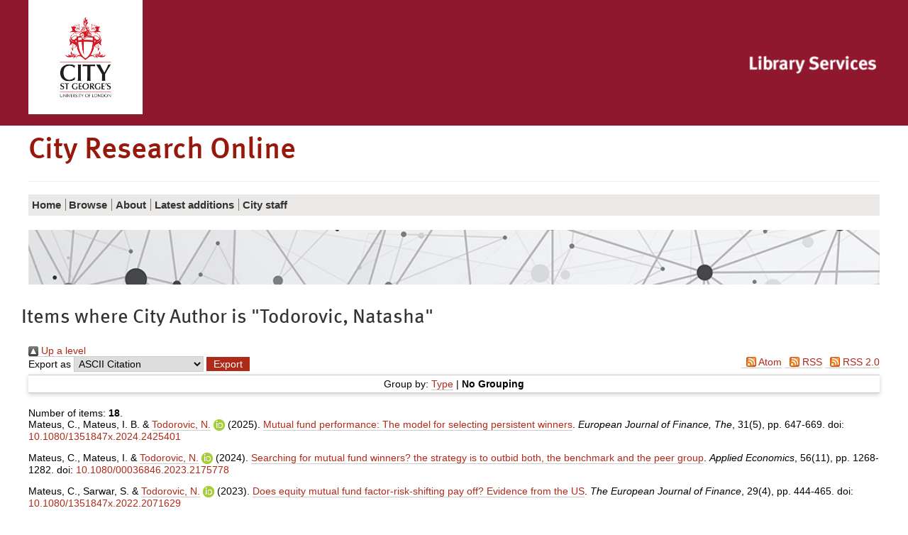

--- FILE ---
content_type: text/html; charset=utf-8
request_url: https://openaccess.city.ac.uk/view/creators_id/natasha=2Etodorovic=2E1.default.html
body_size: 30812
content:
<!DOCTYPE html>
<html xmlns="http://www.w3.org/1999/xhtml" class="no-js" lang="en">
  <!--<![endif]-->
  <head>
    <meta charset="utf-8" />
    <meta http-equiv="X-UA-Compatible" content="IE=edge" />
    <meta name="viewport" content="width=device-width, initial-scale=1" />
    <title>City Research Online - Items where City Author is "Todorovic, Natasha"</title>
    <link rel="shortcut icon" href="/favicon.ico" type="image/x-icon" />
    <link rel="apple-touch-icon" href="/apple-touch-icon.png" />
    <link rel="mask-icon" href="/city.svg" color="#C00F23" />
    <script>
//<![CDATA[
(function(w,d,s,l,i){w[l]=w[l]||[];w[l].push({'gtm.start':
new Date().getTime(),event:'gtm.js'});var f=d.getElementsByTagName(s)[0],
j=d.createElement(s),dl=l!='dataLayer'?'&l='+l:'';j.async=true;j.src=
'https://www.googletagmanager.com/gtm.js?id='+i+dl;f.parentNode.insertBefore(j,f);
})(window,document,'script','dataLayer','GTM-LWNG');
//]]></script>
    <!--  -->
    <!--css-->
    <!--[if (gt IE 8) | (IEMobile)]><!-->
    <link href="/style/style.css" rel="stylesheet" type="text/css" />
    <!--<![endif]-->
    <!-- https://s1.city.ac.uk/cityr/css/style.css?v=20823 -->
    <!--[if (IE 9) & (!IEMobile)]>
<link rel="stylesheet" href="https://www.city.ac.uk/__data/assets/git_bridge/0018/344007/main/css/style-extra-2.css?v=20823" />
<link rel="stylesheet" href="https://www.city.ac.uk/__data/assets/git_bridge/0018/344007/main/css/style-extra-1.css?v=20823" />
<link rel="stylesheet" href="https://www.city.ac.uk/__data/assets/git_bridge/0018/344007/main/css/style-extra.css?v=20823" />
<![endif]-->
    <!--[if (lt IE 9) & (!IEMobile)]>
<link rel="stylesheet" href="https://www.city.ac.uk/__data/assets/git_bridge/0018/344007/main/css/style-oldIE.css?v=20823" />
<link rel="stylesheet" href="https://www.city.ac.uk/__data/assets/git_bridge/0018/344007/main/css/style-oldIE-extra-2.css?v=20823" />
<link rel="stylesheet" href="https://www.city.ac.uk/__data/assets/git_bridge/0018/344007/main/css/style-oldIE-extra-1.css?v=20823" />
<link rel="stylesheet" href="https://www.city.ac.uk/__data/assets/git_bridge/0018/344007/main/css/style-oldIE-extra.css?v=20823" />
<![endif]-->
    <!--[if (IE 7) & (!IEMobile)]>
<link rel="stylesheet" href="https://www.city.ac.uk/__data/assets/git_bridge/0018/344007/main/css/ie7.css?v=20823">
<![endif]-->
    <!--scripts-->
    <!--<script src="/javascript/modernizr.js"/>-->
    <meta name="city:layout" content="152590" />
    <meta name="city:design" content="180055" />
    <meta name="city:asset" content="179779" />
    <meta name="city:editor" content="sbbk522" />
    <link href="https://openaccess.city.ac.uk/" rel="Top" />
    <link href="https://openaccess.city.ac.uk/sword-app/servicedocument" rel="Sword" />
    <link href="https://openaccess.city.ac.uk/id/contents" rel="SwordDeposit" />
    <link href="https://openaccess.city.ac.uk/cgi/search" rel="Search" type="text/html" />
    <link href="https://openaccess.city.ac.uk/cgi/opensearchdescription" rel="Search" title="City Research Online" type="application/opensearchdescription+xml" />
    <script type="text/javascript" src="https://www.google.com/jsapi">
//padder
</script><script type="text/javascript">
// <![CDATA[
google.charts.load("current", {packages:["corechart", "geochart"]});
// ]]></script><script type="text/javascript">
// <![CDATA[
var eprints_http_root = "https://openaccess.city.ac.uk";
var eprints_http_cgiroot = "https://openaccess.city.ac.uk/cgi";
var eprints_oai_archive_id = "openaccess.city.ac.uk";
var eprints_logged_in = false;
var eprints_logged_in_userid = 0; 
var eprints_logged_in_username = ""; 
var eprints_logged_in_usertype = ""; 
var eprints_lang_id = "en";
// ]]></script>
    <style type="text/css">.ep_logged_in { display: none }</style>
    <link href="/style/auto-3.4.6.css?1762443966" rel="stylesheet" type="text/css" />
    <script type="text/javascript" src="/javascript/auto-3.4.6.js?1764863276">
//padder
</script>
    <!--[if lte IE 6]>
        <link rel="stylesheet" type="text/css" href="/style/ie6.css" />
   <![endif]-->
    <meta content="EPrints 3.4.6" name="Generator" />
    <meta content="text/html; charset=UTF-8" http-equiv="Content-Type" />
    <meta content="en" http-equiv="Content-Language" />
    

<script>
//<![CDATA[
if( window.location.search.includes('screen=Items') )
{
  document.write('<link rel="stylesheet" href="/style/wide.css" />');
}
//]]></script>

  </head>
  <body id="library" class="">
    <noscript>
      <iframe src="https://www.googletagmanager.com/ns.html?id=GTM-LWNG" height="0" width="0" style="display:none;visibility:hidden"></iframe>
    </noscript>
    <script>
//<![CDATA[ 
    var dataLayer = dataLayer || []; 
    dataLayer.push({'cgaProperty': 'UA-22178557-5'}); 
//]]></script>
    <header class="header">
      <!--noindex-->
      <a id="skip-to-content" class="skip" href="#content">
        <span>Skip to main content</span>
      </a>
      <a id="skip-to-accessibility" class="skip" href="https://libraryservices.city.ac.uk/support/online-content-accessibility-statement">
        <span>Skip to accessibility help</span>
      </a>
      <div class="header__util">
        <div class="container container-multiple">
          <div class="header_cell">
            <div class="header__logo">
              <a href="https://www.city.ac.uk/">
                <img class="header__logo__img" src="/images/city-logo.jpg" alt="City, University of London" />
              </a>
            </div>
          </div>
          <ul class="header__util__misc">
            <li>
		<ul class="ep_tm_key_tools" id="ep_tm_menu_tools"></ul>
            </li>
          </ul>
          <ul class="header__util__audience">
          </ul>
          <div class="header_cell header_library">
            <div class="header__logo__library">
              <a href="https://www.city.ac.uk/library">
                <img class="header__logo__img" src="/images/CityLibrary2016small.png" alt="City, University of London Library" />
              </a>
            </div>
          </div>
        </div>
      </div>
      <div class="container container-multiple header__logo-nav-wrapper">
        <div class="header_logos">
          <div class="header_cell header_title">
            <div>
              <h1>
                City Research Online
              </h1>
            </div>
          </div>
        </div>
	<ul class="ep_tm_key_tools" id="ep_tm_menu_tools"></ul>
      </div>
    </header>
    <div id="container" class="nav container">
      <!--noindex-->
      <!-- primary nav-->
      <div class="slice-title">
        <!-- school home link -->
        <!--<a href="https://www.city.ac.uk/library/home">Library Services</a>-->
      </div>
      <div id="slice-navigation" class="toggle ">
        <ol id="primary-nav" data-url="https://www.city.ac.uk/library/home">
          <!-- home page when on subsite -->
          <li class="nav-home nav-home-c">
            <a href="/">
              <span>Home</span>
            </a>
          </li>
          <!-- pn -->
          <li class="sub-menu-parent">
            <a href="/view/">
              <span>
		Browse
              </span>
            </a>
	    <ul class="sub-menu">
        <li>
            <a href="/view/year/">
              <span>
                Browse by 
                Year
              </span>
            </a>
          </li>
          <li>
            <a href="/view/subjects/">
              <span>
                Browse by 
                Subject
              </span>
            </a>
          </li>
          <li>
            <a href="/view/divisions/">
              <span>
                Browse by 
                Schools and Departments
              </span>
            </a>
          </li>
          <li>
            <a href="/view/divisions2/">
              <span>
                Browse by 
                Schools and Department by Authors
              </span>
            </a>
          </li>
          <li>
            <a href="/view/creators_id/">
              <span>
                Browse by 
                City Author
              </span>
            </a>
          </li>
          <li>
            <a href="/view/creators/">
              <span>
                Browse by 
                Author
              </span>
            </a>
          </li>
	</ul>
          </li>
          <li class="sub-menu-parent">
            <a href="/information.html">
              <span>
                About
              </span>
            </a>
	    <ul class="sub-menu">
        	<li>
	            <a href="/policies.html">
        	      <span>
			Policy
        	      </span>
	            </a>
        	  </li>
            </ul>
          </li>
          <li>
            <a href="/cgi/latest_tool">
              <span>
                Latest additions
              </span>
            </a>
          </li>
          <li>
            <a href="/city_staff.html">
              <span>
               City staff
              </span>
            </a>
          </li>
          <!-- pn 2 -->
          <!-- pn 3 -->
        </ol>
        <!-- end #primary-nav -->
      </div>
      <!-- end #slice-navigation-->
      <!-- New Nav-->
      <div class="primary-menu-wrapper">
        <!-- school home link -->
        <a class="primary-menu-toggle" href="#">
          <span class="primary-menu-toggle__icon fa fa-bars"></span>
          <span class="primary-menu-toggle__section-name">Library Services</span>
        </a>
      </div>
      <!--endnoindex-->
    </div>
    <div class="search_form image_only container container-multiple">
    </div>

    <div class="library-home-background">
      <div class="container container-multiple">
      <div class="row responsive-wrapper" id="content">
	<h2 class="title">Items where City Author is "<span class="person_name">Todorovic, Natasha</span>"</h2>
          <div class="col-xs-24">
            <div class="ep_tm_page_content">
              <div class="no_link_decor"><a href="./" alt="[up]"><img src="/style/images/multi_up.png" alt="[up]"> Up a level</img></a></div><form method="get" action="/cgi/exportview" accept-charset="utf-8">
<div>
  <div class="ep_export_bar">
    <div><label for="export-format">Export as</label> <select name="format" id="export-format"><option value="Text">ASCII Citation</option><option value="BibTeX">BibTeX</option><option value="DC_Ext">Dublin Core</option><option value="DC">Dublin Core</option><option value="XML">EP3 XML</option><option value="EndNote">EndNote</option><option value="HTML">HTML Citation</option><option value="JSON">JSON</option><option value="METS">METS</option><option value="CSV">Multiline CSV</option><option value="Ids">Object IDs</option><option value="ContextObject">OpenURL ContextObject</option><option value="RDFNT">RDF+N-Triples</option><option value="RDFN3">RDF+N3</option><option value="RDFXML">RDF+XML</option><option value="RefWorks">RefWorks</option><option value="Refer">Refer</option><option value="RIS">Reference Manager</option><option value="WebBridge">Web Bridge CSV</option></select><input value="Export" class="ep_form_action_button" name="_action_export_redir" role="button" type="submit" /><input value="creators_id" name="view" type="hidden" id="view" /><input value="natasha=2Etodorovic=2E1" name="values" type="hidden" id="values" /></div>
    <div> <span class="ep_search_feed"><a href="/cgi/exportview/creators_id/natasha=2Etodorovic=2E1/Atom/natasha=2Etodorovic=2E1.xml"><img src="/style/images/feed-icon-14x14.png" border="0" alt="[Atom feed]" /> Atom</a></span> <span class="ep_search_feed"><a href="/cgi/exportview/creators_id/natasha=2Etodorovic=2E1/RSS2/natasha=2Etodorovic=2E1.xml"><img src="/style/images/feed-icon-14x14.png" border="0" alt="[RSS2 feed]" /> RSS</a></span> <span class="ep_search_feed"><a href="/cgi/exportview/creators_id/natasha=2Etodorovic=2E1/CityRSS2/natasha=2Etodorovic=2E1.xml"><img src="/style/images/feed-icon-14x14.png" border="0" alt="[CityRSS2 feed]" /> RSS 2.0</a></span></div>
  </div>
  <div>
    <span>
      
    </span>
  </div>
</div>

</form><div class="ep_view_page ep_view_page_view_creators_id"><div class="ep_view_group_by">Group by: <a href="natasha=2Etodorovic=2E1.html">Type</a> | <span class="ep_view_group_by_current">No Grouping</span></div><div class="ep_view_blurb">Number of items: <strong>18</strong>.</div><p>


    <span id="creators_name_34102_init"><span class="person"><span class="person_name">Mateus, C.</span></span>, <span class="person"><span class="person_name">Mateus, I. B.</span></span> &amp; <span class="person orcid-person"><a href="https://openaccess.city.ac.uk/view/creators_id/natasha=2Etodorovic=2E1.html"><span class="person_name">Todorovic, N.</span></a> <a class="orcid" href="http://orcid.org/0000-0003-4875-623X" target="_blank"><img src="/images/orcid_16x16.png" /><span class="orcid-tooltip">ORCID: 0000-0003-4875-623X</span></a></span> </span> (2025).
    <a href="https://openaccess.city.ac.uk/id/eprint/34102/">Mutual fund performance: The model for selecting persistent winners</a>.
    <em>European Journal of Finance, The</em>, 31(5),
    
    
     pp. 647-669.
    doi: <a href="https://doi.org/10.1080/1351847x.2024.2425401" target="_blank">10.1080/1351847x.2024.2425401</a>
  

</p><p>


    <span id="creators_name_30113_init"><span class="person"><span class="person_name">Mateus, C.</span></span>, <span class="person"><span class="person_name">Mateus, I.</span></span> &amp; <span class="person orcid-person"><a href="https://openaccess.city.ac.uk/view/creators_id/natasha=2Etodorovic=2E1.html"><span class="person_name">Todorovic, N.</span></a> <a class="orcid" href="http://orcid.org/0000-0003-4875-623X" target="_blank"><img src="/images/orcid_16x16.png" /><span class="orcid-tooltip">ORCID: 0000-0003-4875-623X</span></a></span> </span> (2024).
    <a href="https://openaccess.city.ac.uk/id/eprint/30113/">Searching for mutual fund winners? the strategy is to outbid both, the benchmark and the peer group</a>.
    <em>Applied Economics</em>, 56(11),
    
    
     pp. 1268-1282.
    doi: <a href="https://doi.org/10.1080/00036846.2023.2175778" target="_blank">10.1080/00036846.2023.2175778</a>
  

</p><p>


    <span id="creators_name_28269_init"><span class="person"><span class="person_name">Mateus, C.</span></span>, <span class="person"><span class="person_name">Sarwar, S.</span></span> &amp; <span class="person orcid-person"><a href="https://openaccess.city.ac.uk/view/creators_id/natasha=2Etodorovic=2E1.html"><span class="person_name">Todorovic, N.</span></a> <a class="orcid" href="http://orcid.org/0000-0003-4875-623X" target="_blank"><img src="/images/orcid_16x16.png" /><span class="orcid-tooltip">ORCID: 0000-0003-4875-623X</span></a></span> </span> (2023).
    <a href="https://openaccess.city.ac.uk/id/eprint/28269/">Does equity mutual fund factor-risk-shifting pay off? Evidence from the US</a>.
    <em>The European Journal of Finance</em>, 29(4),
    
    
     pp. 444-465.
    doi: <a href="https://doi.org/10.1080/1351847x.2022.2071629" target="_blank">10.1080/1351847x.2022.2071629</a>
  

</p><p>


    <span id="creators_name_21634_init"><span class="person"><span class="person_name">Mateus, I.</span></span>, <span class="person"><span class="person_name">Mateus, C.</span></span> &amp; <span class="person orcid-person"><a href="https://openaccess.city.ac.uk/view/creators_id/natasha=2Etodorovic=2E1.html"><span class="person_name">Todorovic, N.</span></a> <a class="orcid" href="http://orcid.org/0000-0003-4875-623X" target="_blank"><img src="/images/orcid_16x16.png" /><span class="orcid-tooltip">ORCID: 0000-0003-4875-623X</span></a></span> </span> (2019).
    <a href="https://openaccess.city.ac.uk/id/eprint/21634/">Use of Active Peer Benchmarks in assessing UK mutual fund performance and performance persistence</a>.
    <em>The European Journal of Finance</em>, 25(12),
    
    
     pp. 1077-1098.
    doi: <a href="https://doi.org/10.1080/1351847x.2019.1581639" target="_blank">10.1080/1351847x.2019.1581639</a>
  

</p><p>


    <span id="creators_name_21211_init"><span class="person"><span class="person_name">Mateus, I. B.</span></span>, <span class="person"><span class="person_name">Mateus, C.</span></span> &amp; <span class="person orcid-person"><a href="https://openaccess.city.ac.uk/view/creators_id/natasha=2Etodorovic=2E1.html"><span class="person_name">Todorovic, N.</span></a> <a class="orcid" href="http://orcid.org/0000-0003-4875-623X" target="_blank"><img src="/images/orcid_16x16.png" /><span class="orcid-tooltip">ORCID: 0000-0003-4875-623X</span></a></span> </span> (2019).
    <a href="https://openaccess.city.ac.uk/id/eprint/21211/">Review of new trends in the literature on factor models and mutual fund performance</a>.
    <em>International Review of Financial Analysis</em>, 63,
    
    
     pp. 344-354.
    doi: <a href="https://doi.org/10.1016/j.irfa.2018.12.012" target="_blank">10.1016/j.irfa.2018.12.012</a>
  

</p><p>


    <span id="creators_name_21210_init"><span class="person"><span class="person_name">Mateus, I. B.</span></span>, <span class="person"><span class="person_name">Mateus, C.</span></span> &amp; <span class="person orcid-person"><a href="https://openaccess.city.ac.uk/view/creators_id/natasha=2Etodorovic=2E1.html"><span class="person_name">Todorovic, N.</span></a> <a class="orcid" href="http://orcid.org/0000-0003-4875-623X" target="_blank"><img src="/images/orcid_16x16.png" /><span class="orcid-tooltip">ORCID: 0000-0003-4875-623X</span></a></span> </span> (2019).
    <a href="https://openaccess.city.ac.uk/id/eprint/21210/">Benchmark-adjusted performance of US equity mutual funds and the issue of prospectus benchmarks</a>.
    <em>Journal of Asset Management</em>, 20(1),
    
    
     pp. 15-30.
    doi: <a href="https://doi.org/10.1057/s41260-018-0101-z" target="_blank">10.1057/s41260-018-0101-z</a>
  

</p><p>


    <span id="creators_name_20357_init"><span class="person"><span class="person_name">Sarwar, G.</span></span>, <span class="person"><span class="person_name">Mateus, C.</span></span> &amp; <span class="person orcid-person"><a href="https://openaccess.city.ac.uk/view/creators_id/natasha=2Etodorovic=2E1.html"><span class="person_name">Todorovic, N.</span></a> <a class="orcid" href="http://orcid.org/0000-0003-4875-623X" target="_blank"><img src="/images/orcid_16x16.png" /><span class="orcid-tooltip">ORCID: 0000-0003-4875-623X</span></a></span> </span> (2018).
    <a href="https://openaccess.city.ac.uk/id/eprint/20357/">A guide to survival of momentum in UK style portfolios</a>.
    <em>International Journal of Banking, Accounting and Finance</em>, 9(2),
    pp. 192-224.
    
    
    doi: <a href="https://doi.org/10.1504/ijbaaf.2018.092134" target="_blank">10.1504/ijbaaf.2018.092134</a>
  

</p><p>


    <span id="creators_name_18733_init"><span class="person"><span class="person_name">Sarwar, G.</span></span>, <span class="person"><span class="person_name">Mateus, C.</span></span> &amp; <span class="person"><a href="https://openaccess.city.ac.uk/view/creators_id/natasha=2Etodorovic=2E1.html"><span class="person_name">Todorovic, N.</span></a></span> </span> (2017).
    <a href="https://openaccess.city.ac.uk/id/eprint/18733/">US sector rotation with five-factor Fama–French alphas</a>.
    <em>Journal of Asset Management</em>, 19(2),
    
    
     pp. 116-132.
    doi: <a href="https://doi.org/10.1057/s41260-017-0067-2" target="_blank">10.1057/s41260-017-0067-2</a>
  

</p><p>


    <span id="creators_name_15031_init"><span class="person"><span class="person_name">Sarwar, G.</span></span>, <span class="person"><span class="person_name">Mateus, C.</span></span> &amp; <span class="person"><a href="https://openaccess.city.ac.uk/view/creators_id/natasha=2Etodorovic=2E1.html"><span class="person_name">Todorovic, N.</span></a></span> </span> (2017).
    <a href="https://openaccess.city.ac.uk/id/eprint/15031/">A tale of two states: asymmetries in the UK small, value and momentum premiums</a>.
    <em>Applied Economics</em>, 49(5),
    
    
     pp. 456-476.
    doi: <a href="https://doi.org/10.1080/00036846.2016.1200184" target="_blank">10.1080/00036846.2016.1200184</a>
  

</p><p>


    <span id="creators_name_15032_init"><span class="person"><span class="person_name">Mateus, I. B.</span></span>, <span class="person"><span class="person_name">Mateus, C.</span></span> &amp; <span class="person"><a href="https://openaccess.city.ac.uk/view/creators_id/natasha=2Etodorovic=2E1.html"><span class="person_name">Todorovic, N.</span></a></span> </span> (2016).
    <a href="https://openaccess.city.ac.uk/id/eprint/15032/">UK equity mutual fund alphas make a comeback</a>.
    <em>International Review of Financial Analysis</em>, 44,
    
    
     pp. 98-110.
    doi: <a href="https://doi.org/10.1016/j.irfa.2016.01.004" target="_blank">10.1016/j.irfa.2016.01.004</a>
  

</p><p>


    <span id="creators_name_4967_init"><span class="person orcid-person"><a href="https://openaccess.city.ac.uk/view/creators_id/a=2Efuertes.html"><span class="person_name">Fuertes, A-M.</span></a> <a class="orcid" href="http://orcid.org/0000-0001-6468-9845" target="_blank"><img src="/images/orcid_16x16.png" /><span class="orcid-tooltip">ORCID: 0000-0001-6468-9845</span></a></span>, <span class="person"><span class="person_name">Kalotychou, E.</span></span> &amp; <span class="person"><a href="https://openaccess.city.ac.uk/view/creators_id/natasha=2Etodorovic=2E1.html"><span class="person_name">Todorovic, N.</span></a></span> </span> (2015).
    <a href="https://openaccess.city.ac.uk/id/eprint/4967/">Daily volume, intraday and overnight returns for volatility prediction: profitability or accuracy?</a>.
    <em>Review of Quantitative Finance and Accounting</em>, 45(2),
    
    
     pp. 251-278.
    doi: <a href="https://doi.org/10.1007/s11156-014-0436-6" target="_blank">10.1007/s11156-014-0436-6</a>
  

</p><p>


    <span id="creators_name_16875_init"><span class="person"><span class="person_name">Mateus, C.</span></span>, <span class="person"><a href="https://openaccess.city.ac.uk/view/creators_id/natasha=2Etodorovic=2E1.html"><span class="person_name">Todorovic, N.</span></a></span> &amp; <span class="person"><span class="person_name">Chinthalapati, R.</span></span> </span> (2015).
    <a href="https://openaccess.city.ac.uk/id/eprint/16875/">Alphas in Disguise: A New Approach to Uncovering Them</a>.
    
    
    
     pp. 234-243.
    doi: <a href="https://doi.org/10.1002/ijfe.1581" target="_blank">10.1002/ijfe.1581</a>
  

</p><p>


    <span id="creators_name_7572_init"><span class="person"><a href="https://openaccess.city.ac.uk/view/creators_id/a=2Eclare.html"><span class="person_name">Clare, A.</span></a></span>, <span class="person"><a href="https://openaccess.city.ac.uk/view/creators_id/n=2Ee=2Emotson.html"><span class="person_name">Motson, N.</span></a></span>, <span class="person"><span class="person_name">Sapuric, S.</span></span> </span><span id="creators_name_7572_rest"> &amp; <span class="person"><a href="https://openaccess.city.ac.uk/view/creators_id/natasha=2Etodorovic=2E1.html"><span class="person_name">Todorovic, N.</span></a></span></span><button aria-expanded="false" aria-label="Click to show all authors" style="display: none; line-height:0.8em;" field="Creators" type="button" onclick="EPJS_limit_names_shown( 'creators_name_7572_et_al', 'creators_name_7572_rest', 'view all authors', '' );" aria-controls="creators_name_7572_rest" id="creators_name_7572_et_al">view all authors</button><script>EPJS_limit_names_shown_load( 'creators_name_7572_et_al', 'creators_name_7572_rest' );</script> (2014).
    <a href="https://openaccess.city.ac.uk/id/eprint/7572/">What impact does a change of fund manager have on mutual fund performance?</a>.
    <em>International Review of Financial Analysis</em>, 35,
    
    
     pp. 167-177.
    doi: <a href="https://doi.org/10.1016/j.irfa.2014.08.005" target="_blank">10.1016/j.irfa.2014.08.005</a>
  

</p><p>


    <span id="creators_name_7692_init"><span class="person"><span class="person_name">Laušev, J.</span></span>, <span class="person"><span class="person_name">Stojanovic, A.</span></span> &amp; <span class="person"><a href="https://openaccess.city.ac.uk/view/creators_id/natasha=2Etodorovic=2E1.html"><span class="person_name">Todorovic, N.</span></a></span> </span> (2011).
    <a href="https://openaccess.city.ac.uk/id/eprint/7692/">Determinants of debt rescheduling in Eastern European countries</a>.
    <em>Economic Annals</em>, 56(188),
    
    
     pp. 7-31.
    doi: <a href="https://doi.org/10.2298/eka1188007l" target="_blank">10.2298/eka1188007l</a>
  

</p><p>


    <span id="creators_name_7690_init"><span class="person"><span class="person_name">Georgievska, A.</span></span>, <span class="person"><span class="person_name">Georgievska, L.</span></span>, <span class="person"><span class="person_name">Stojanovic, A.</span></span> </span><span id="creators_name_7690_rest"> &amp; <span class="person"><a href="https://openaccess.city.ac.uk/view/creators_id/natasha=2Etodorovic=2E1.html"><span class="person_name">Todorovic, N.</span></a></span></span><button aria-expanded="false" aria-label="Click to show all authors" style="display: none; line-height:0.8em;" field="Creators" type="button" onclick="EPJS_limit_names_shown( 'creators_name_7690_et_al', 'creators_name_7690_rest', 'view all authors', '' );" aria-controls="creators_name_7690_rest" id="creators_name_7690_et_al">view all authors</button><script>EPJS_limit_names_shown_load( 'creators_name_7690_et_al', 'creators_name_7690_rest' );</script> (2011).
    <a href="https://openaccess.city.ac.uk/id/eprint/7690/">Country Debt Default Probabilities in Emerging Markets: Were Credit Rating Agencies Wrong?</a>
    In: <span id="editors_name_7690_init"><span class="person"><span class="person_name">Kolb, R. W.</span></span></span> (Ed.),
    <em>Sovereign Debt: From Safety to Default.</em>
    
     (pp. 353-360). Wiley.
    doi: <a href="https://doi.org/10.1002/9781118267073.ch39" target="_blank">10.1002/9781118267073.ch39</a>
  

</p><p>


    <span id="creators_name_7691_init"><span class="person"><a href="https://openaccess.city.ac.uk/view/creators_id/a=2Eclare.html"><span class="person_name">Clare, A.</span></a></span>, <span class="person"><span class="person_name">Sapuric, S.</span></span> &amp; <span class="person"><a href="https://openaccess.city.ac.uk/view/creators_id/natasha=2Etodorovic=2E1.html"><span class="person_name">Todorovic, N.</span></a></span> </span> (2010).
    <a href="https://openaccess.city.ac.uk/id/eprint/7691/">Quantitative or momentum-based multi-style rotation? UK experience</a>.
    <em>Journal of Asset Management</em>, 10(6),
    
    
     pp. 370-381.
    doi: <a href="https://doi.org/10.1057/jam.2009.19" target="_blank">10.1057/jam.2009.19</a>
  

</p><p>


    <span id="creators_name_7688_init"><span class="person"><span class="person_name">Georgievska, A.</span></span>, <span class="person"><span class="person_name">Georgievska, L.</span></span>, <span class="person"><span class="person_name">Stojanovic, A.</span></span> </span><span id="creators_name_7688_rest"> &amp; <span class="person"><a href="https://openaccess.city.ac.uk/view/creators_id/natasha=2Etodorovic=2E1.html"><span class="person_name">Todorovic, N.</span></a></span></span><button aria-expanded="false" aria-label="Click to show all authors" style="display: none; line-height:0.8em;" field="Creators" type="button" onclick="EPJS_limit_names_shown( 'creators_name_7688_et_al', 'creators_name_7688_rest', 'view all authors', '' );" aria-controls="creators_name_7688_rest" id="creators_name_7688_et_al">view all authors</button><script>EPJS_limit_names_shown_load( 'creators_name_7688_et_al', 'creators_name_7688_rest' );</script> (2008).
    <a href="https://openaccess.city.ac.uk/id/eprint/7688/">Sovereign rescheduling probabilities in emerging markets: A comparison with credit rating agencies' ratings</a>.
    <em>Journal of Applied Statistics</em>, 35(9),
    
    
     pp. 1031-1051.
    doi: <a href="https://doi.org/10.1080/02664760802193112" target="_blank">10.1080/02664760802193112</a>
  

</p><p>


    <span id="creators_name_7689_init"><span class="person"><span class="person_name">Kos, H.</span></span> &amp; <span class="person"><a href="https://openaccess.city.ac.uk/view/creators_id/natasha=2Etodorovic=2E1.html"><span class="person_name">Todorovic, N.</span></a></span></span> (2008).
    <a href="https://openaccess.city.ac.uk/id/eprint/7689/">S&amp;P Global Sector survivals: Momentum effects in sector indices underlying iShares</a>.
    <em>Quarterly Review of Economics and Finance</em>, 48(3),
    
    
     pp. 520-540.
    doi: <a href="https://doi.org/10.1016/j.qref.2007.12.001" target="_blank">10.1016/j.qref.2007.12.001</a>
  

</p><div class="ep_view_timestamp">This list was generated on <strong>Tue Jan 20 13:21:10 2026 UTC</strong>.</div></div>
            </div>
          </div>
        </div>
      </div>
    </div>
    <!--end #container-->
    <!--noindex-->
    <!--noindex-->
    <footer class="footer2016">
      <div class="footer2016__social">
        <div class="container container-multiple">
          <div class="row">
            <div class="col-xs-24">
              <div class="social-panel">
		<div class="ep_city_login_status"><a href="/cgi/users/home" class="ep_tm_key_tools_item_link">Admin Login</a></div>
		<a class="link link--social-text" href="mailto:publications@city.ac.uk">Contact Us</a>
                <div class="social-panel__icons">
                  <a class="link link--social-icon" href="https://twitter.com/City_Research" aria-label="City Research on Twitter">
                    <span class="fa fa-fw fa-twitter"></span>
                  </a>
                </div>
              </div>
            </div>
          </div>
        </div>
      </div>
    </footer>
    <!--endnoindex-->
    <!--Persona:[]-->
    <!--endnoindex-->
    <!--scripts-->
    <script>
//<![CDATA[
if (navigator.userAgent.match(/IEMobile\/10\.0/)) {
  var msViewportStyle = document.createElement('style');
  msViewportStyle.appendChild(document.createTextNode('@-ms-viewport{width:auto!important}'));
  document.querySelector('head').appendChild(msViewportStyle);
}
//]]></script>
    <script>
//<![CDATA[
var cityVersion = "20823."; 
//]]></script>
    <!--<script src="//s1.city.ac.uk/cityr/js/CITY_R.min.js?v=20823"/>-->
    <script>
//<![CDATA[
  //the static file version string
  //CITY.setVersion("20823.");
  //the google analytics tracking id
  /*CITY.setGaAccount("UA-22178557-5");*/
//]]></script>
  </body>
</html>